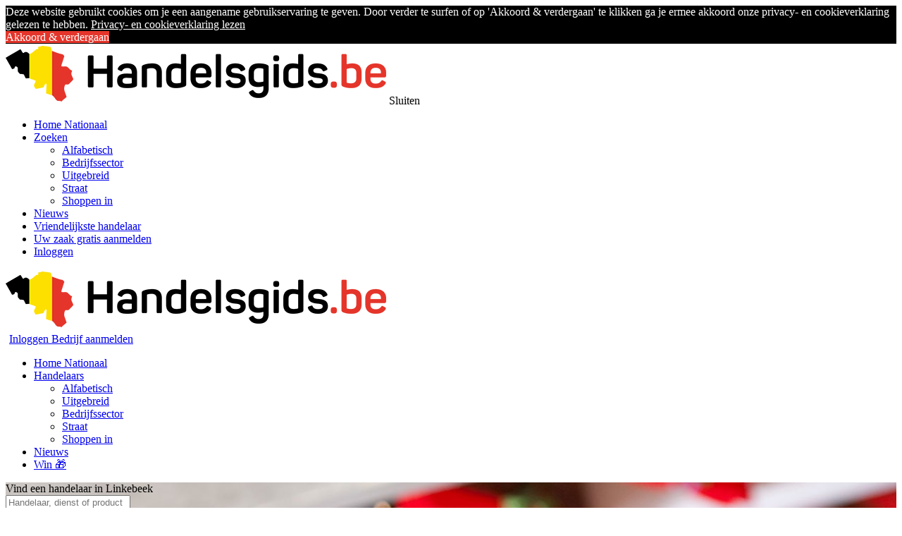

--- FILE ---
content_type: text/html; charset=utf-8
request_url: https://www.handelsgids.be/linkebeek/
body_size: 5629
content:
<!DOCTYPE html>
<html lang="nl-BE" dir="ltr">
<head>
    <meta charset="UTF-8">
                <script src="https://analytics.ahrefs.com/analytics.js" data-key="E2Mu7xwjNV39K/ST8czLqw" async></script>
            <script>(function(w,d,s,l,i){w[l]=w[l]||[];w[l].push({'gtm.start':
            new Date().getTime(),event:'gtm.js'});var f=d.getElementsByTagName(s)[0],
            j=d.createElement(s),dl=l!='dataLayer'?'&l='+l:'';j.async=true;j.src=
            'https://www.googletagmanager.com/gtm.js?id='+i+dl;f.parentNode.insertBefore(j,f);
            })(window,document,'script','dataLayer','GTM-W3WTQR');</script>
            <title>Nieuws en promoties van winkels uit Linkebeek</title>
            <meta http-equiv="content-type" content="text/html; charset=utf-8" />
            <meta http-equiv="content-language" content="nl" />
            <meta name="description" content="Geld verdienen doe je hier! Ontdek de aanbiedingen en promoties van de handelaars in Linkebeek." />
            <meta name="keywords" content="laborelec cvba, belgisch laboratorium van de electriciteitsindustrie, pat productions, p.b. mediahandelaars, handelszaken, handelsgids, winkels, openingsuren, zoeken, videolp, handige links, bedrijven, zelfstandige, handel, leuven, hasselt, gent" />
            <meta name="twitter:card" content="summary" />
            <meta name="twitter:site" content="@Handelsgidsbe" />
            <meta name="twitter:creator" content="@Handelsgidsbe" />
            <meta property="fb:app_id" content="640136666021031" />
            <meta property="og:type" content="product" />
            <meta property="og:locale" content="nl_NL" />
            <meta property="og:title" content="Nieuws en promoties van winkels uit Linkebeek" />
            <meta property="og:image" content="https://www.handelsgids.be/data/images/logo-Vierkant.jpg" />
            <meta property="og:description" content="Geld verdienen doe je hier! Ontdek de aanbiedingen en promoties van de handelaars in Linkebeek." />
            <meta property="og:site_name" content="Handelsgids" />
            <meta property="og:url" content="/linkebeek/" />
            
            
            <link rel="canonical" href="/linkebeek/" />
            <link rel="search" type="application/opensearchdescription+xml" href="/opensearch.xml" title="Handelsgids.be" />
            <link rel="preload" as="font" href="/assets/fonts/fontawesome-webfont.woff?v=4.7.0" type="font/woff2" crossorigin="anonymous" />

            
            <script type="text/javascript">
              (function(c,l,a,r,i,t,y){
                c[a]=c[a]||function(){ (c[a].q=c[a].q||[]).push(arguments) };
                t=l.createElement(r);t.async=1;t.src="https://www.clarity.ms/tag/"+i;
                y=l.getElementsByTagName(r)[0];y.parentNode.insertBefore(t,y);
              })(window, document, "clarity", "script", "6q6xjlr2h4");
            </script>
            

            <script src="//cdnjs.cloudflare.com/ajax/libs/cookieconsent2/3.1.1/cookieconsent.min.js" defer></script>
            <script>
                window.addEventListener("load", function(){
                    window.cookieconsent.initialise({
                        "palette": {
                            "popup": {
                                "background": "#000",
                                "text": "#ffffff"
                            },
                            "button": {
                                "background": "#e5352b"
                            }
                        },
                        "content": {
                            "message": "Deze website gebruikt cookies om je een aangename gebruikservaring te geven. Door verder te surfen of op 'Akkoord & verdergaan' te klikken ga je ermee akkoord onze privacy- en cookieverklaring gelezen te hebben.",
                            "dismiss": 'Akkoord & verdergaan',
                            "link": "Privacy- en cookieverklaring lezen",
                            "href": "/privacy-cookie-verklaring/"
                        }
                    })});
            </script>

            

            

    <meta name="viewport" content="width=device-width, initial-scale=1.0">
    <link rel="stylesheet" href="/assets/css/handelsgids.1768912713.min.css" media="screen" />
</head>
<body>

<noscript><iframe src="https://www.googletagmanager.com/ns.html?id=GTM-W3WTQR" height="0" width="0" style="display:none;visibility:hidden"></iframe></noscript>

<div class="slideout-menu" id="slideout-menu">
    <div class="top">
        <img src="/assets/img/logo-2.png" alt="Handelsgids" />
        <span class="close fa fa-times">Sluiten</span>
    </div>
    <ul>
        <li>
            <a href="/"><span class="fa fa-home"></span>Home Nationaal</a>
        </li>
        <li class="expandable">
            <a href="#">
                <span class="fa fa-search"></span>
                Zoeken
                <span class="fa fa-angle-left"></span>
            </a>
            <ul>
                
<li><a href="/?zoekHandelaars/option=handel/name=a/STAD=linkebeek/">Alfabetisch</a></li>

<li><a href="/sectors/">Bedrijfssector</a></li>

<li><a href="/?searchAdvanced/STAD=linkebeek/">Uitgebreid</a></li>

<li><a href="/straten/linkebeek/">Straat</a></li>

<li><a href="/shoppenin/linkebeek/">Shoppen in</a></li>

            </ul>
        </li>
        <li>
            <a href="/nieuws/"><span class="fa fa-newspaper-o"></span>Nieuws</a>
        </li>
        <li>
            <a href="https://support.handelsgids.be/help/de-vriendelijkste-handelaar-het-concept/"><span class="fa fa-smile-o"></span>Vriendelijkste handelaar</a>
        </li>
        
<li class="split">
    <a href="/zaak-aanmelden/?utm_source=handelsgids&utm_medium=link&utm_campaign=zaak_aanmelden&utm_content=mobile_global_menu"><span class="fa fa-plus icon-green"></span>Uw zaak gratis aanmelden</a>
</li>
<li>
    <a href="/login/"><span class="fa fa-user icon-red"></span>Inloggen</a>
</li>

    </ul>
</div>










<div class="slideout-panel" id="slideout-panel">
    <header id="header">
        <div class="container">
            <div class="col-xs-12">
                <div class="header__image">
                    <a href="/"><img src="/handelsgids-html-nascom/assets/img/logo-2.png" alt="Handelsgids" /></a>
                </div>
                <div class="header__account xs-hidden sm-visible">
    <a href="/login/" class="header__account__who js__slidepanel font-bold shadow" style="border-radius: 3px; margin-left: 5px;">
        <i class="fa fa-user"></i> <span>Inloggen</span>
    </a>
    <a href="/zaak-aanmelden/?utm_source=handelsgids&utm_medium=link&utm_campaign=zaak_aanmelden&utm_content=handelsgids_header_desktop" class="font-bold shadow button--green" style="border-radius: 3px;">
        <i class="fa fa-plus"></i> <span>Bedrijf aanmelden</span>
    </a>
</div>

                                <div class="header__navigation">
                    <nav class="xs-hidden sm-visible">
                        <ul>
                            <li>
                                <a href="/">Home Nationaal</a>
                            </li>
                            <li>
                                <a href="#" onclick="return false;">Handelaars</a>
                                <span class="fa fa-chevron-down"></span>
                                <ul>
                                    
                                    <li><a href="/?zoekHandelaars/option=handel/name=a/STAD=linkebeek/">Alfabetisch</a></li>
                
                                    <li><a href="/?searchAdvanced/STAD=linkebeek/">Uitgebreid</a></li>
                
                                    <li><a href="/sector/linkebeek/">Bedrijfssector</a></li>
                
                                    <li><a href="/straten/linkebeek/">Straat</a></li>
                
                                    <li><a href="/shoppenin/linkebeek/">Shoppen in</a></li>
                
                                </ul>
                            </li>
                            <li>
                                <a href="/nieuws/">Nieuws</a>
                            </li>
                            <li>
                                <a href="/eindejaarsactie/">Win &#127873;</a>
                            </li>
                        </ul>
                    </nav>
                </div>

                
            </div>
        </div>
    </header>




    <div class="hero" style="background-image: url('/assets/images/default-pano.jpg');" />
    <div class="hero__box container" id="search__form">
    <div class="shadowed__title"><label for="what"><div class="homepage-search-title">Vind een handelaar in Linkebeek</div></label></div>
    <form method="POST" action="/?zoekHandelaars/option=big/STAD=Linkebeek/" class="form--inline">
        <div class="form__item form__item--text form__item--large" id="what-container">
            <input class="large" type="text" name="what" id="what" placeholder="Handelaar, dienst of product" value="" autocapitalize="off" />
            <span class="fa fa-dot-circle-o"></span>
        </div>

        <div class="form__item form__item--text form__item--large form__item--hide--mobile" id="zip-container">
            <input class="large" type="text" name="zip" id="zip" placeholder="Gemeente of postcode" value="Linkebeek" autocapitalize="off" />
            <span class="fa fa-map-marker"></span>
        </div>

        <div class="form__item form__item--submit form__item--large form__item--luc--style">
            <button class="button large button--red" type="submit" name="submit" id="submit" value="Zoek">Zoek</button>
        </div>
    </form>
</div>

    <div class="hero__author">
    
<p><strong>Bron: </strong><a href="/diest/handelsgids/" target="_blank" rel="noreferrer nofollow">Handelsgids</a></p>

</div>




</div>



<main id="main" role="main" class="main">

    <div class="container">
        <div class="main__right">
            
            
            

<div class="box box--small box--margin-medium box--dark">
    <form action="/nieuwsbrief/" method="post">
    <h4 class="box__title title--centered">
        Ontvang promoties en<br />
        deals van uw streek
    </h4>
    <div class="box__content">
        <div class="form__item form__item--text">
            <input type="text" name="email" id="" placeholder="Uw e-mailadres" />
        </div>
    </div>
    <div class="box__actions">
        <button class="button button--accent button--small button--red" type="submit">Aanvragen</button>
        <span style="display: block; margin-top: 5px;"><a href="/nieuwsbrief/planning/">Kalender nieuwsbrieven</a></span>
        <span style="display: block; margin-top: 5px;"><a href="/nieuwsbrief/archief/linkebeek/">Nieuwsbrief archief</a></span>
    </div>
    </form>
</div>

<div class="box box--small box--margin-medium">
    <h4 class="box__title title--centered">Heeft u een eigen zaak?</h4>
    <div class="box__button">
        <a class="button button--accent button--small button--red" href="/zaak-aanmelden/?utm_source=handelsgids&utm_medium=link&utm_campaign=zaak_aanmelden&utm_content=link_sidebar_gemeente&utm_term=Linkebeek">Ontdek de mogelijkheden</a>
    </div>
</div>

            
            




            <!-- promoties -->

    <!--<tr>
        <td>
            <a href="https://www.handelsgids.be/linkebeek/shoppenin/"><img src="https://www.handelsgids.be/data/images/promoties-gemeentebanner-3.jpg" width="257" height="80" border="0" alt="Promoties Linkebeek" title="Promoties Linkebeek" style="border:1px solid #009107; " /></a>
        </td>
    </tr>
    <tr>
        <td height="8"></td>
    </tr>-->










            


    <div class="box box--small box--margin-medium">
        <h4 class="box__title">NUTTIGE LINKS</h4>
        <div class="box__content">
            <ul class="list list--chevron">
                
        <li><span class="fa fa-chevron-right"></span><a href="https://voetbaluitslagen.be/voetbalclub/spouwen-mopertingen/" target="_blank">Voetbaluitslagen Belisia Bilzen</a></li>
    
            </ul>
        </div>
    </div>

    

	












            <div class="googleSide">
    
    
    <div class="box box--small box--margin-medium" id="city-clients-top-viewed-month">
    <h4 class="box__title">MEEST BEKEKEN DEZE MAAND</h4>
    <div class="box__content">
        <ul class="list list--chevron">
            
            <li><span class="fa fa-chevron-right"></span><a href="/linkebeek/laborelec-cvba/">Laborelec CVBA</a></li>

            <li><span class="fa fa-chevron-right"></span><a href="/linkebeek/belgisch-laboratorium-van-de-electriciteitsindustrie/">Belgisch Laboratorium Van De Electriciteitsindustrie</a></li>

            <li><span class="fa fa-chevron-right"></span><a href="/linkebeek/pat-productions/">Pat Productions</a></li>

            <li><span class="fa fa-chevron-right"></span><a href="/linkebeek/pb-media/">P.B. MEDIA</a></li>

        </ul>
    </div>
</div>



    <div class="box box--small box--margin-medium" id="city-clients-top-viewed">
    <h4 class="box__title">MEEST BEKEKEN</h4>
    <div class="box__content">
        <ul class="list list--chevron">
            
<li><span class="fa fa-chevron-right"></span><a href="/linkebeek/laborelec-cvba/">Laborelec CVBA</a></li>

<li><span class="fa fa-chevron-right"></span><a href="/linkebeek/belgisch-laboratorium-van-de-electriciteitsindustrie/">Belgisch Laboratorium Van De Electriciteitsindustrie</a></li>

<li><span class="fa fa-chevron-right"></span><a href="/linkebeek/pat-productions/">Pat Productions</a></li>

<li><span class="fa fa-chevron-right"></span><a href="/linkebeek/pb-media/">P.B. MEDIA</a></li>

        </ul>
    </div>
</div>



    <div class="box box--small box--margin-medium" id="city-clients-new">
    <h4 class="box__title">NIEUW</h4>
    <div class="box__content">
        <ul class="list list--chevron">
            
<li><span class="fa fa-chevron-right"></span><a href="/linkebeek/laborelec-cvba/">Laborelec CVBA</a></li>

<li><span class="fa fa-chevron-right"></span><a href="/linkebeek/belgisch-laboratorium-van-de-electriciteitsindustrie/">Belgisch Laboratorium Van De Electriciteitsindustrie</a></li>

<li><span class="fa fa-chevron-right"></span><a href="/linkebeek/pat-productions/">Pat Productions</a></li>

<li><span class="fa fa-chevron-right"></span><a href="/linkebeek/pb-media/">P.B. MEDIA</a></li>

        </ul>
    </div>
</div>



    <div class="box box--small box--margin-medium" id="city-clients-last-edit">
    <h4 class="box__title">LAATST GEWIJZIGD</h4>
    <div class="box__content">
        <ul class="list list--chevron">
            
        </ul>
    </div>
</div>



    
    
    
    
    
    
    
    
    
</div>




        </div>

        <div class="main__left hidden md:block">
            <div id="main__left__banners">
    <div class="box box--no-padding box--margin-small rounded shadow">
        <a href="/shoppenin/linkebeek/" target="">
            <img src="https://handelsgids-2.imgix.net/banners/shoppen-in-base-extended.jpg?w=115&q=100&txt64=TElOS0VCRUVL&txt-font=sans-serif%2Cbold&txt-align=middle%2Ccenter&txt-color=e5352b&txt-fit=max&txt-size=16" alt="Shoppen in Linkebeek" title="Shoppen in Linkebeek" class="rounded" />
        </a>
    </div>
    
    
</div>


   
        </div>

        <div class="main__center">
            <nav class="breadcrumb">
    <ul>
        
    <li><a href="/">Handelsgids</a></li>

    <li><a href="/provincie/vlaams-brabant/">Vlaams Brabant</a></li>

    <li><a href="/linkebeek/">Linkebeek</a></li>

    </ul>
</nav>

<script type="application/ld+json">
    {
        "@context": "https://schema.org",
        "@type": "BreadcrumbList",
        "itemListElement": [{
            "@type": "ListItem",
            "position": 1,
            "name": "Handelsgids",
            "item": "https://www.handelsgids.be/"
        },{
            "@type": "ListItem",
            "position": 2,
            "name": "Vlaams Brabant",
            "item": "https://www.handelsgids.be/provincie/vlaams-brabant/"
        },{
            "@type": "ListItem",
            "position": 3,
            "name": "Linkebeek",
            "item": "https://www.handelsgids.be/linkebeek/"
        }]
    }
</script>











            <div class="box">
                
                <h1 class="box__title title--accent-line title--centered" style="margin-bottom: 25px;">De handelaars uit Linkebeek stellen voor</h1>
                
                
                
                

                
                
                
                
                <!-- old break -->
                
                
                
                
            </div>
        </div>
    </div>
</main>

<footer id="footer">
    <div class="container">
        <div class="col-sm-4">
            <h3>Over Handelsgids NV</h3>
            <p class="has-icon">
                <span class="fa fa-map"></span>
                <a href="/diest/handelsgids/">Handelsgids NV</a><br/>
            </p>
            <p class="has-icon">
                <span class="fa fa-envelope"></span>
                <a href="/?contact/">Contacteer ons</a>
            </p>
            <p class="has-icon">
                <span class="fa fa-globe"></span>
                <a href="/diest/handelsgids/">Handelsgids website</a>
            </p>
            <p class="has-icon">
                <span class="fa fa-book"></span>
                <a href="https://support.handelsgids.be/">Support</a>
            </p>
            <p class="has-icon">
                <span class="fa fa-life-ring"></span>
                <a href="https://handelsgids.formstack.com/forms/telefonische_update" rel="noopener nofollow">Helpdesk</a>
            </p>
        </div>
        <div class="col-sm-4">
            <h3>Quicklinks</h3>
            <ul>
                <li><a href="/zaak-aanmelden/?utm_source=handelsgids&utm_medium=link&utm_campaign=zaak_aanmelden&utm_content=handelsgids_footer">Bedrijf online plaatsen op Handelsgids</a></li>
                <li><a href="/cadeaubon/">Lucky Cadeaubon kopen</a></li>
                <li><a href="/wachtwoordtester/">Wachtwoordtester</a></li>
                <li><a href="/sectors/">Bedrijfssectoren</a></li>
                <li><a href="/nieuws/belgie/waarom-goedkoop-vaak-duurkoop-is-bij-de-basis-van-je-woning/">Waarom goedkoop vaak duurkoop is bij de basis van je woning</a></li>
                <li><a href="/shoppenin/linkebeek/">Shoppen In Linkebeek</a></li>
            </ul>
        </div>
        <div class="col-sm-4">
            <h3 class="text-left md:text-right">Blijf op de hoogte</h3>
            <ul class="text-left md:text-right">
                <li><a href="/nieuws/">Nieuws</a></li>
                
                <li><a href="/facebook/">Social media</a></li>
                <li><a href="/pers/">In de pers</a></li>
                <li><a href="/nieuwsbrief/">Nieuwsbrief uitschrijven</a></li>
                <li><a href="/diest/handelsgids/vacatures/?ref=footer/">Vacatures</a></li>
            </ul>
        </div>
    </div>
    <div class="container">
        <div class="col-xs-12 conditions">
            <a href="/algemene-voorwaarden/">Algemene voorwaarden</a> - <a href="/privacy-cookie-verklaring/">Privacy beleid</a> - <a href="/cookiebeleid/">Cookiebeleid</a>
        </div>
    </div>
</footer>

<script type="application/ld+json">
    {
        "@context": "https://schema.org",
        "@type": "Organization",
        "address": {
            "@type": "PostalAddress",
            "addressLocality": "Diest, Belgium",
            "postalCode": "3290",
            "streetAddress": "Jan Gorislaan 110"
        },
        "name": "Handelsgids NV",
        "alternateName": "Handelsgids",
        "logo": {
            "@type": "ImageObject",
            "contentUrl": "https://www.handelsgids.be/data/images/logo-Vierkant.jpg",
            "name": "Handelsgids"
        },
        "telephone": "013 32 10 10",
        "url": "https://www.handelsgids.be",
        "sameAs": [
            "https://www.facebook.com/Handelsgids.be/",
            "https://www.youtube.com/channel/UCx8gzFn06676v9iKKv2WixA",
            "https://x.com/Handelsgidsbe",
            "https://www.instagram.com/handelsgids/",
            "https://bsky.app/profile/handelsgids.bsky.social"
        ]
    }
</script>


<script src="/assets/js/main.1768912713.min.js"></script>

<script type="text/javascript">$(document).ready(function(){
    $.post('/ajax/banner-fetch.php?STAD=linkebeek', function(data) {
        $('#main__left__banners').replaceWith(data);
    });
});</script>

<script>
    (function(i,s,o,g,r,a,m){i['GoogleAnalyticsObject']=r;i[r]=i[r]||function(){
    (i[r].q=i[r].q||[]).push(arguments)},i[r].l=1*new Date();a=s.createElement(o),
        m=s.getElementsByTagName(o)[0];a.async=1;a.src=g;m.parentNode.insertBefore(a,m)
    })(window,document,'script','https://www.google-analytics.com/analytics.js','ga');
    ga('create', 'UA-4355893-1', 'auto');
    ga('send', 'pageview');
</script>
<script>
    (function(b,o,i,l,e,r){b.KingfooAnalyticsObject=l;b[l]||(b[l]=
            function(){(b[l].q=b[l].q||[]).push(arguments); });b[l].l=+new Date;
            e=o.createElement(i);r=o.getElementsByTagName(i)[0];
            e.src='//stats.handelsgids.be/analytics.js';
            r.parentNode.insertBefore(e,r)}(window,document,'script','ka'));

    ka('initialize', null, 'stats.handelsgids.be');
    ka('set', 'context', 'city-homepage');
    ka('set', { "m2":"161","m3":"linkebeek" });
    ka('send','pageview');
</script>
</body>
</html>
